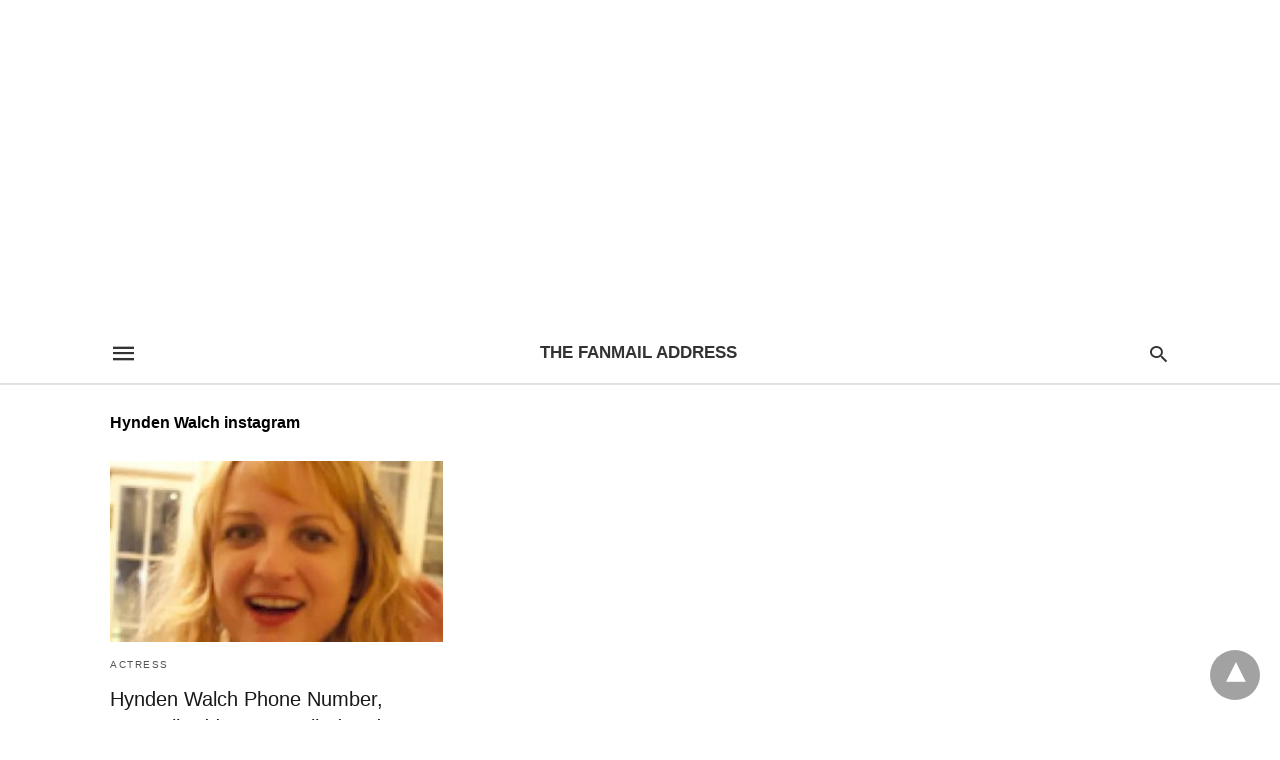

--- FILE ---
content_type: text/html; charset=UTF-8
request_url: http://thefanmailaddress.com/tag/hynden-walch-instagram/
body_size: 7482
content:
<!doctype html> <html amp lang="en-US"> <head><script custom-element="amp-form" src="https://cdn.ampproject.org/v0/amp-form-latest.js" async></script> <meta charset="utf-8"> <link rel="preconnect" href="//cdn.ampproject.org"> <meta name="viewport" content="width=device-width"> <link rel="canonical" href="http://thefanmailaddress.com/tag/hynden-walch-instagram/"> <title>Hynden Walch instagram | The Fanmail Address</title> <meta name="generator" content="AMP for WP 1.1.5" /> <link rel="preload" as="font" href="http://thefanmailaddress.com/wp-content/plugins/accelerated-mobile-pages/templates/design-manager/swift/fonts/icomoon.ttf" type="font/ttf" crossorigin> <link rel="preload" as="script" href="https://cdn.ampproject.org/v0.js"> <link rel="preload" href="http://thefanmailaddress.com/wp-content/uploads/2023/07/hyn-bio.jpg" as="image"> <script custom-element="amp-bind" src="https://cdn.ampproject.org/v0/amp-bind-latest.js" async></script>  <script custom-element="amp-ad" src="https://cdn.ampproject.org/v0/amp-ad-0.1.js" async></script> <script src="https://cdn.ampproject.org/v0.js" async></script> <style amp-boilerplate>body{-webkit-animation:-amp-start 8s steps(1,end) 0s 1 normal both;-moz-animation:-amp-start 8s steps(1,end) 0s 1 normal both;-ms-animation:-amp-start 8s steps(1,end) 0s 1 normal both;animation:-amp-start 8s steps(1,end) 0s 1 normal both}@-webkit-keyframes -amp-start{from{visibility:hidden}to{visibility:visible}}@-moz-keyframes -amp-start{from{visibility:hidden}to{visibility:visible}}@-ms-keyframes -amp-start{from{visibility:hidden}to{visibility:visible}}@-o-keyframes -amp-start{from{visibility:hidden}to{visibility:visible}}@keyframes -amp-start{from{visibility:hidden}to{visibility:visible}}</style><noscript><style amp-boilerplate>body{-webkit-animation:none;-moz-animation:none;-ms-animation:none;animation:none}</style></noscript> <style amp-custom> body{font-family:'Poppins', sans-serif;font-size:16px;line-height:1.25}ol, ul{list-style-position:inside}p, ol, ul, figure{margin:0 0 1em;padding:0}a, a:active, a:visited{text-decoration:none;color:#005be2}body a:hover{color:#005be2}#ampforwp-jp-relatedposts{padding-top:1em;margin:1em 0;position:relative;clear:both}#ampforwp-jp-relatedposts h3.jp-relatedposts-headline{margin:0 0 1em;display:inline-block;float:left;font-size:9pt;font-weight:700;font-family:inherit}#ampforwp-jp-relatedposts .jp-relatedposts-items-visual{margin-right:-20px}#ampforwp-jp-relatedposts .jp-relatedposts-items{clear:left}#ampforwp-jp-relatedposts .jp-relatedposts-items-visual .jp-relatedposts-post{padding-right:20px;-moz-opacity:.8;opacity:.8}#ampforwp-jp-relatedposts .jp-relatedposts-items .jp-relatedposts-post{float:left;width:33%;margin:0 0 1em;box-sizing:border-box;-moz-box-sizing:border-box;-webkit-box-sizing:border-box}#ampforwp-jp-relatedposts .jp-relatedposts-items-visual h4.jp-relatedposts-post-title{text-transform:none;font-family:inherit;display:block;max-width:100%}#ampforwp-jp-relatedposts .jp-relatedposts-items p,#ampforwp-jp-relatedposts .jp-relatedposts-items time,#ampforwp-jp-relatedposts .jp-relatedposts-items-visual h4.jp-relatedposts-post-title{font-size:14px;line-height:20px;margin:0}#ampforwp-jp-relatedposts .jp-relatedposts-items .jp-relatedposts-post .jp-relatedposts-post-title a{font-size:inherit;font-weight:400;text-decoration:none;-moz-opacity:1;opacity:1}pre{white-space:pre-wrap}.left{float:left}.right{float:right}.hidden, .hide, .logo .hide{display:none}.screen-reader-text{border:0;clip:rect(1px, 1px, 1px, 1px);clip-path:inset(50%);height:1px;margin:-1px;overflow:hidden;padding:0;position:absolute;width:1px;word-wrap:normal}.clearfix{clear:both}blockquote{background:#f1f1f1;margin:10px 0 20px 0;padding:15px}blockquote p:last-child{margin-bottom:0}.amp-wp-unknown-size img{object-fit:contain}.amp-wp-enforced-sizes{max-width:100%}html,body,div,span,object,iframe,h1,h2,h3,h4,h5,h6,p,blockquote,pre,abbr,address,cite,code,del,dfn,em,img,ins,kbd,q,samp,small,strong,sub,sup,var,b,i,dl,dt,dd,ol,ul,li,fieldset,form,label,legend,table,caption,tbody,tfoot,thead,tr,th,td,article,aside,canvas,details,figcaption,figure,footer,header,hgroup,menu,nav,section,summary,time,mark,audio,video{margin:0;padding:0;border:0;outline:0;font-size:100%;vertical-align:baseline;background:transparent}body{line-height:1}article,aside,details,figcaption,figure,footer,header,hgroup,menu,nav,section{display:block}nav ul{list-style:none}blockquote,q{quotes:none}blockquote:before,blockquote:after,q:before,q:after{content:none}a{margin:0;padding:0;font-size:100%;vertical-align:baseline;background:transparent}table{border-collapse:collapse;border-spacing:0}hr{display:block;height:1px;border:0;border-top:1px solid #ccc;margin:1em 0;padding:0}input,select{vertical-align:middle}*,*:after,*:before{box-sizing:border-box;-ms-box-sizing:border-box;-o-box-sizing:border-box}.alignright{float:right;margin-left:10px}.alignleft{float:left;margin-right:10px}.aligncenter{display:block;margin-left:auto;margin-right:auto;text-align:center}amp-iframe{max-width:100%;margin-bottom:20px}amp-wistia-player{margin:5px 0px}.wp-caption{padding:0}figcaption,.wp-caption-text{font-size:12px;line-height:1.5em;margin:0;padding:.66em 10px .75em;text-align:center}amp-carousel > amp-img > img{object-fit:contain}.amp-carousel-container{position:relative;width:100%;height:100%}.amp-carousel-img img{object-fit:contain}amp-instagram{box-sizing:initial}figure.aligncenter amp-img{margin:0 auto}.rr span,.loop-date,.fbp-cnt .amp-author,.display-name,.author-name{color:#191919}.fsp-cnt .loop-category li{padding:8px 0px}.fbp-cnt h2.loop-title{padding:8px 0px}.cntr{max-width:1100px;margin:0 auto;width:100%;padding:0px 20px}@font-face{font-family:'icomoon';font-display:swap;font-style:normal;font-weight:normal;src:local('icomoon'), local('icomoon'), url('http://thefanmailaddress.com/wp-content/plugins/accelerated-mobile-pages/templates/design-manager/swift/fonts/icomoon.ttf')}header .cntr{max-width:1100px;margin:0 auto}.h_m{position:static;background:rgba(255,255,255,1);border-bottom:1px solid;border-color:rgba(0,0,0,0.12);padding:0 0 0 0;margin:0 0 0 0}.content-wrapper{margin-top:0px}.h_m_w{width:100%;clear:both;display:inline-flex;height:60px}.icon-src:before{content:"\e8b6";font-family:'icomoon';font-size:23px}.isc:after{content:"\e8cc";font-family:'icomoon';font-size:20px}.h-ic a:after, .h-ic a:before{color:rgba(51,51,51,1)}.h-ic{margin:0px 10px;align-self:center}.amp-logo a{line-height:0;display:inline-block;margin:0;font-size:17px;font-weight:700;text-transform:uppercase;display:inline-block;color:rgba(51,51,51,1)}.logo h1{margin:0;font-size:17px;font-weight:700;text-transform:uppercase;display:inline-block}.h-srch a{line-height:1;display:block}.amp-logo amp-img{margin:0 auto}@media(max-width:480px){.h-sing{font-size:13px}}.logo{z-index:2;flex-grow:1;align-self:center;text-align:center;line-height:0}.h-1{display:flex;order:1}.h-nav{order:-1;align-self:center;flex-basis:30px}.h-ic:last-child{margin-right:0}.lb-t{position:fixed;top:-50px;width:100%;width:100%;opacity:0;transition:opacity .5s ease-in-out;overflow:hidden;z-index:9;background:rgba(20,20,22,0.9)}.lb-t img{margin:auto;position:absolute;top:0;left:0;right:0;bottom:0;max-height:0%;max-width:0%;border:3px solid white;box-shadow:0px 0px 8px rgba(0,0,0,.3);box-sizing:border-box;transition:.5s ease-in-out}a.lb-x{display:block;width:50px;height:50px;box-sizing:border-box;background:tranparent;color:black;text-decoration:none;position:absolute;top:-80px;right:0;transition:.5s ease-in-out}a.lb-x:after{content:"\e5cd";font-family:'icomoon';font-size:30px;line-height:0;display:block;text-indent:1px;color:rgba(255,255,255,0.8)}.lb-t:target{opacity:1;top:0;bottom:0;left:0;z-index:2}.lb-t:target img{max-height:100%;max-width:100%}.lb-t:target a.lb-x{top:25px}.lb img{cursor:pointer}.lb-btn form{position:absolute;top:200px;left:0;right:0;margin:0 auto;text-align:center}.lb-btn .s{padding:10px}.lb-btn .icon-search{padding:10px;cursor:pointer}.amp-search-wrapper{width:80%;margin:0 auto;position:relative}.overlay-search:before{content:"\e8b6";font-family:'icomoon';font-size:24px;position:absolute;right:0;cursor:pointer;top:4px;color:rgba(255,255,255,0.8)}.amp-search-wrapper .icon-search{cursor:pointer;background:transparent;border:none;display:inline-block;width:30px;height:30px;opacity:0;position:absolute;z-index:100;right:0;top:0}.lb-btn .s{padding:10px;background:transparent;border:none;border-bottom:1px solid #504c4c;width:100%;color:rgba(255,255,255,0.8)}.m-ctr{background:rgba(20,20,22,0.9)}.tg, .fsc{display:none}.fsc{width:100%;height:-webkit-fill-available;position:absolute;cursor:pointer;top:0;left:0;z-index:9}.tg:checked + .hamb-mnu > .m-ctr{margin-left:0;border-right:1px solid}.tg:checked + .hamb-mnu > .m-ctr .c-btn{position:fixed;right:5px;top:5px;background:rgba(20,20,22,0.9);border-radius:50px}.m-ctr{margin-left:-100%;float:left}.tg:checked + .hamb-mnu > .fsc{display:block;background:rgba(0,0,0,.9);height:100%}.t-btn, .c-btn{cursor:pointer}.t-btn:after{content:"\e5d2";font-family:"icomoon";font-size:28px;display:inline-block;color:rgba(51,51,51,1)}.c-btn:after{content:"\e5cd";font-family:"icomoon";font-size:20px;color:rgba(255,255,255,0.8);line-height:0;display:block;text-indent:1px}.c-btn{float:right;padding:15px 5px}header[style] label.c-btn, header[style] .lb-t:target a.lb-x{margin-top:30px}.m-ctr{transition:margin 0.3s ease-in-out}.m-ctr{width:90%;height:100%;position:absolute;z-index:99;padding:2% 0% 100vh 0%}.m-menu{display:inline-block;width:100%;padding:2px 20px 10px 20px}.m-scrl{overflow-y:scroll;display:inline-block;width:100%;max-height:94vh}.m-menu .amp-menu .toggle:after{content:"\e313";font-family:'icomoon';font-size:25px;display:inline-block;top:1px;padding:5px;transform:rotate(270deg);right:0;left:auto;cursor:pointer;border-radius:35px;color:rgba(255,255,255,0.8)}.m-menu .amp-menu li.menu-item-has-children:after{display:none}.m-menu .amp-menu li ul{font-size:14px}.m-menu .amp-menu{list-style-type:none;padding:0}.m-menu .amp-menu > li a{color:rgba(255,255,255,0.8);padding:12px 7px;margin-bottom:0;display:inline-block}.menu-btn{margin-top:30px;text-align:center}.menu-btn a{color:#fff;border:2px solid #ccc;padding:15px 30px;display:inline-block}.amp-menu li.menu-item-has-children>ul>li{width:100%}.m-menu .amp-menu li.menu-item-has-children>ul>li{padding-left:0;border-bottom:1px solid;margin:0px 10px}.m-menu .link-menu .toggle{width:100%;height:100%;position:absolute;top:0px;right:0;cursor:pointer}.m-menu .amp-menu .sub-menu li:last-child{border:none}.m-menu .amp-menu a{padding:7px 15px}.m-menu > li{font-size:17px}.amp-menu .toggle:after{position:absolute}.m-menu .toggle{float:right}.m-menu input{display:none}.m-menu .amp-menu [id^=drop]:checked + label + ul{display:block}.m-menu .amp-menu [id^=drop]:checked + .toggle:after{transform:rotate(360deg)}.hamb-mnu ::-webkit-scrollbar{display:none}.p-m-fl{width:100%;border-bottom:1px solid rgba(0, 0, 0, 0.05);background:rgba(239,239,239,1)}.p-menu{width:100%;text-align:center;margin:0px auto;padding:0px 25px 0px 25px}.p-menu ul li{display:inline-block;margin-right:21px;font-size:12px;line-height:20px;letter-spacing:1px;font-weight:400;position:relative}.p-menu ul li a{color:rgba(53,53,53,1);padding:12px 0px 12px 0px;display:inline-block}.p-menu input{display:none}.p-menu .amp-menu .toggle:after{display:none}.p-menu{white-space:nowrap}@media(max-width:768px){.p-menu{overflow:scroll}}.hmp{margin-top:34px;display:inline-block;width:100%}.fbp{width:100%;display:flex;flex-wrap:wrap;margin:15px 15px 20px 15px}.fbp-img a{display:block;line-height:0}.fbp-c{flex:1 0 100%}.fbp-img{flex-basis:calc(65%);margin-right:30px}.fbp-cnt{flex-basis:calc(31%)}.fbp-cnt .loop-category{margin-bottom:12px}.fsp-cnt .loop-category{margin-bottom:7px}.fsp-cnt .loop-category li{font-weight:500}.fbp-cnt h2{margin:0px;font-size:32px;line-height:38px;font-weight:700}.fbp-cnt h2 a{color:#191919}.fbp-cnt .amp-author, .fsp-cnt .amp-author{padding-left:6px}.fbp:hover .author-name a{text-decoration:underline}.fbp-cnt .author-details a{color:#808080}.fbp-cnt .author-details a:hover{color:#005be2}.loop-wrapper{display:flex;flex-wrap:wrap;margin:-15px}.loop-category li{display:inline-block;list-style-type:none;margin-right:10px;font-size:10px;font-weight:600;letter-spacing:1.5px}.loop-category li a{color:#555;text-transform:uppercase}.loop-category li:hover a{color:#005be2}.fbp-cnt p, .fsp-cnt p{color:#444;font-size:13px;line-height:1.5;letter-spacing:0.10px;word-break:break-word}.fbp:hover h2 a, .fsp:hover h2 a{color:#005be2}.fsp h2 a, .fsp h3 a{color:#191919}.fsp{margin:15px;flex-basis:calc(33.33% - 30px)}.fsp-img{margin-bottom:10px}.fsp h2, .fsp h3{margin:0px 0px 5px 0px;font-size:20px;line-height:1.4;font-weight:500}.at-dt,.pt-dt{font-size:11px;color:#757575;margin:12px 0px 9px 0px;display:inline-flex}.arch-tlt{margin:30px 0px 30px;display:inline-block;width:100%}.amp-archive-title, .amp-loop-label{font-weight:600}.amp-archive-desc, .amp-archive-image{font-size:14px;margin:8px 0px 0px 0px;color:#333;line-height:20px}.author-img amp-img{border-radius:50%;margin:0px 12px 10px 0px;display:block;width:50px}.author-img{float:left}.amp-sub-archives{margin:10px 0px 0px 10px}.amp-sub-archives ul li{list-style-type:none;display:inline-block;font-size:12px;margin-right:10px;font-weight:500}.amp-sub-archives ul li a{color:#005be2}.loop-pagination{margin:20px 0px 20px 0px}.right a, .left a{background:#005be2;padding:8px 22px 12px 25px;color:#fff;line-height:1;border-radius:46px;font-size:14px;display:inline-block}.right a:hover, .left a:hover{color:#fff}.right a:after{content:"\00BB";display:inline-block;padding-left:6px;font-size:20px;line-height:20px;height:20px;position:relative;top:1px}.left a:before{content:"\00AB";display:inline-block;padding-right:6px;font-size:20px;line-height:20px;height:20px;position:relative;top:1px}.cntn-wrp.srch p{margin:30px 0px 30px 0px}.cntn-wrp.srch{font-size:18px;color:#000;line-height:1.7;word-wrap:break-word;font-family:'Poppins', sans-serif}@media(max-width:1110px){.amppb-fluid .col{max-width:95%}.sf-img .wp-caption-text{width:100%;padding:10px 40px}.fbp-img{flex-basis:calc(64%)}.fbp-img amp-img img{width:100%}.fbp-cnt h2{font-size:28px;line-height:34px}}@media(max-width:768px){.fbp-img{flex-basis:calc(100%);margin-right:0}.hmp{margin:0}.fbp-cnt{float:none;width:100%;margin-left:0px;margin-top:10px;display:inline-block}.fbp-cnt .loop-category{margin-bottom:5px}.fbp{margin:15px}.fbp-cnt p{margin-top:8px}.fsp{flex-basis:calc(100% - 30px)}.fsp-img{width:40%;float:left;margin-right:20px}.fsp-cnt{width:54%;float:left}.at-dt,.pt-dt{margin:10px 0px 0px 0px}.hmp .loop-wrapper{margin-top:0}.arch-tlt{margin:20px 0px}.amp-loop-label{font-size:16px}.loop-wrapper h2{font-size:24px;font-weight:600}}@media(max-width:480px){.cntr.b-w{padding:0px}.at-dt,.pt-dt{margin:7px 0px 0px 0px}.right, .left{float:none;text-align:center}.right{margin-bottom:30px}.fsp-img{width:100%;float:none;margin-right:0px}.fsp-cnt{width:100%;float:none;padding:0px 15px 0px 14px}.fsp{border:none;padding:0}.fbp-cnt{margin:0;padding:12px}.tg:checked + .hamb-mnu > .m-ctr .c-btn{position:fixed;right:5px;top:35px}}@media(max-width:425px){.hmp .loop-wrapper{margin:0}.hmp .fbp{margin:0px 0px 15px 0px}.hmp .fsp{flex-basis:calc(100% - 0px);margin:15px 0px}.amp-archive-title, .amp-loop-label{padding:0 20px}.amp-sub-archives{margin:10px 0px 0px 30px}.author-img{padding-left:20px}.amp-archive-desc{padding:0px 20px}.loop-pagination{margin:15px 0px 15px 0px}}@media(max-width:375px){.fbp-cnt p, .fsp-cnt p{line-height:19px;letter-spacing:0}}@media(max-width:320px){.right a, .left a{padding:10px 30px 14px}}.m-srch #amp-search-submit{cursor:pointer;background:transparent;border:none;display:inline-block;width:30px;height:30px;opacity:0;position:absolute;z-index:100;right:0;top:0}.m-srch .amp-search-wrapper{border:1px solid rgba(255,255,255,0.8);background:rgba(255,255,255,0.8);width:100%;border-radius:60px}.m-srch .s{padding:10px 15px;border:none;width:100%;color:rgba(20,20,22,0.9);background:rgba(255,255,255,0.8);border-radius:60px}.m-srch{border-top:1px solid;padding:20px}.m-srch .overlay-search:before{color:rgba(20,20,22,0.9);padding-right:10px;top:6px}.cp-rgt{font-size:11px;line-height:1.2;color:rgba(255,255,255,0.8);padding:20px;text-align:center;border-top:1px solid}.cp-rgt a{color:rgba(255,255,255,0.8);border-bottom:1px solid rgba(255,255,255,0.8);margin-left:10px}.cp-rgt .view-non-amp{display:none}a.btt:hover{cursor:pointer}.footer{margin-top:80px}.f-menu ul li .sub-menu{display:none}.f-menu ul li{display:inline-block;margin-right:20px}.f-menu ul li a{padding:0;color:#575656}.f-menu ul > li:hover a{color:#005be2}.f-menu{font-size:14px;line-height:1.4;margin-bottom:30px}.rr{font-size:12px;color:rgba(136,136,136,1)}.rr span{margin:0 10px 0 0px}.f-menu ul li.menu-item-has-children:hover > ul{display:none}.f-menu ul li.menu-item-has-children:after{display:none}.f-w{display:inline-flex;width:100%;flex-wrap:wrap;margin:15px -15px 0px}.f-w-f2{text-align:center;border-top:1px solid rgba(238,238,238,1);padding:50px 0 50px 0}.w-bl{margin-left:0;display:flex;flex-direction:column;position:relative;flex:1 0 22%;margin:0 15px 30px;line-height:1.5;font-size:14px}.w-bl h4{font-size:12px;font-weight:500;margin-bottom:20px;text-transform:uppercase;letter-spacing:1px;padding-bottom:4px}.w-bl ul li{list-style-type:none;margin-bottom:15px}.w-bl ul li:last-child{margin-bottom:0}.w-bl ul li a{text-decoration:none}.w-bl .menu li .sub-menu, .w-bl .lb-x{display:none}.w-bl .menu li .sub-menu, .w-bl .lb-x{display:none}.w-bl table{border-collapse:collapse;margin:0 0 1.5em;width:100%}.w-bl tr{border-bottom:1px solid #eee}.w-bl th, .w-bl td{text-align:center}.w-bl td{padding:0.4em}.w-bl th:first-child, .w-bl td:first-child{padding-left:0}.w-bl thead th{border-bottom:2px solid #bbb;padding-bottom:0.5em;padding:0.4em}.w-bl .calendar_wrap caption{font-size:14px;margin-bottom:10px}.w-bl form{display:inline-flex;flex-wrap:wrap;align-items:center}.w-bl .search-submit{text-indent:-9999px;padding:0;margin:0;background:transparent;line-height:0;display:inline-block;opacity:0}.w-bl .search-button:after{content:"\e8b6";font-family:'icomoon';font-size:23px;display:inline-block;cursor:pointer}.w-bl .search-field{border:1px solid #ccc;padding:6px 10px}.f-menu{font-size:14px;line-height:1.4;margin-bottom:30px}.f-menu ul li{display:inline-block;margin-right:20px}.f-menu .sub-menu{display:none}.rr{font-size:13px;color:rgba(136,136,136,1)}@media(max-width:768px){.footer{margin-top:60px}.w-bl{flex:1 0 22%}.f-menu ul li{margin-bottom:10px}}@media(max-width:480px){.footer{margin-top:50px}.f-w-f2{padding:25px 0px}.f-w{display:block;margin:15px 0px 0px}.w-bl{margin-bottom:40px}.w-bl{flex:100%}.w-bl ul li{margin-bottom:11px}.f-menu ul li{display:inline-block;line-height:1.8;margin-right:13px}.f-menu .amp-menu > li a{padding:0;font-size:12px;color:#7a7a7a}.rr{margin-top:15px;font-size:11px}}@media(max-width:425px){.footer{margin-top:35px}.w-bl h4{margin-bottom:15px}}.content-wrapper a, .breadcrumb ul li a, .srp ul li, .rr a{transition:all 0.3s ease-in-out 0s}[class^="icon-"], [class*=" icon-"]{font-family:'icomoon';speak:none;font-style:normal;font-weight:normal;font-variant:normal;text-transform:none;line-height:1;-webkit-font-smoothing:antialiased;-moz-osx-font-smoothing:grayscale}@media (min-width:768px){.wp-block-columns{display:flex}.wp-block-column{max-width:50%;margin:0px 10px}}amp-facebook-like{max-height:28px;top:6px;margin-right:10px}.ampforwp-blocks-gallery-caption{font-size:16px}.m-s-i li a.s_telegram:after{content:"\e93f"}.cntn-wrp h1, .cntn-wrp h2, .cntn-wrp h3, .cntn-wrp h4, .cntn-wrp h5, h6{margin-bottom:5px}.cntn-wrp h1{font-size:32px}.cntn-wrp h2{font-size:27px}.cntn-wrp h3{font-size:24px}.cntn-wrp h4{font-size:20px}.cntn-wrp h5{font-size:17px}.cntn-wrp h6{font-size:15px}figure.amp-featured-image{margin:10px 0}.amp-wp-content table, .cntn-wrp.artl-cnt table{height:auto}amp-img.amp-wp-enforced-sizes[layout=intrinsic] > img, .amp-wp-unknown-size > img{object-fit:contain}.rtl amp-carousel{direction:ltr}.rtl .amp-menu .toggle:after{left:0;right:unset}.sharedaddy li{display:none}sub{vertical-align:sub;font-size:small}sup{vertical-align:super;font-size:small}@media only screen and (max-width:480px){svg{max-width:250px;max-height:250px}}h2.amp-post-title{word-break:break-word;word-wrap:break-word}h2.amp-wp-sub-title{word-break:break-word;word-wrap:break-word}h2.amp-wp-sub-title{font-size:20px;line-height:1.4em;margin-top:0px;color:#a0a0a0}h2.amp-wp-sub-title.center{text-align:center}@media (min-width:768px){.artl-cnt .wp-block-column{max-width:100%}}h1,h2,h3,h4,h5,h6,.amp-wp-title{font-family:1}.btt{position:fixed;bottom:20px;right:20px;background:rgba(71, 71, 71, 0.5);color:#fff;border-radius:100%;width:50px;height:50px;text-decoration:none}.btt:hover{color:#fff;background:#474747}.btt:before{content:'\25be';display:block;font-size:35px;font-weight:600;color:#fff;transform:rotate(180deg);text-align:center;line-height:1.5}.has-text-align-left{text-align:left}.has-text-align-right{text-align:right}.has-text-align-center{text-align:center}.collapsible-captions amp-img img{object-fit:contain}.web-stories-list__story-poster amp-img{width:100%;height:100%}.quads-sticky{width:100%;position:fixed;max-width:100%;bottom:0;margin:0;text-align:center;background-color:#fff}.quads-sticky .quads-location{text-align:center}.quads-sticky .wp_quads_dfp{display:contents}span.quads-sticky-ad-close{background-color:#fff;width:25px;height:25px;text-align:center;line-height:22px;position:absolute;right:35px;top:-15px;cursor:pointer;transition:all 0.5s ease;border-radius:50%}amp-web-push-widget button.amp-subscribe{display:inline-flex;align-items:center;border-radius:5px;border:0;box-sizing:border-box;margin:0;padding:10px 15px;cursor:pointer;outline:none;font-size:15px;font-weight:500;background:#4A90E2;margin-top:7px;color:white;box-shadow:0 1px 1px 0 rgba(0, 0, 0, 0.5);-webkit-tap-highlight-color:rgba(0, 0, 0, 0)}.quads-ad-label{font-size:12px;text-align:center;color:#333}.amp-logo amp-img{width:190px}.amp-menu input{display:none}.amp-menu li.menu-item-has-children ul{display:none}.amp-menu li{position:relative;display:block}.amp-menu > li a{display:block}.icon-widgets:before{content:"\e1bd"}.icon-search:before{content:"\e8b6"}.icon-shopping-cart:after{content:"\e8cc"}</style> </head> <body data-amp-auto-lightbox-disable class="body archives_body archive-38062 amp-archive post 1.1.5"> <div id="backtotop"></div><amp-ad width="100vw" height="320" type="adsense" data-ad-client="ca-pub-1319439246503456" data-ad-slot="4368282933" data-auto-format="rspv" data-full-width=""> <div overflow=""></div> </amp-ad><header class="header h_m h_m_1" > <input type="checkbox" id="offcanvas-menu" on="change:AMP.setState({ offcanvas_menu: (event.checked ? true : false) })" [checked] = "offcanvas_menu" class="tg" /> <div class="hamb-mnu"> <aside class="m-ctr"> <div class="m-scrl"> <div class="menu-heading clearfix"> <label for="offcanvas-menu" class="c-btn"></label> </div> <div class="m-srch"> <form role="search" method="get" class="amp-search" target="_top" action="//thefanmailaddress.com"> <div class="amp-search-wrapper"> <label aria-label="Type your query" class="screen-reader-text" for="s">Type your search query and hit enter: </label> <input type="text" placeholder="AMP" value="" name="" class="hidden"/> <label aria-label="search text" for="search-text-12"></label> <input id="search-text-12" type="text" placeholder="Type Here" value="" name="s" class="s" /> <label aria-label="Submit amp search" for="amp-search-submit" > <input type="submit" class="icon-search" value="Search" /> </label> <div class="overlay-search"> </div> </div> </form> </div> <div class="cp-rgt"> <span>All Rights Reserved</span> </div> </div> </aside> <label for="offcanvas-menu" class="fsc"></label> <div class="cntr"> <div class="head h_m_w"> <div class="h-nav"> <label for="offcanvas-menu" class="t-btn"></label> </div> <div class="logo"> <div class="amp-logo"> <a href="http://thefanmailaddress.com" >The Fanmail Address</a> </div> </div> <div class="h-1"> <div class="h-srch h-ic"> <a title="search" class="lb icon-src" href="#search"></a> <div class="lb-btn"> <div class="lb-t" id="search"> <form role="search" method="get" class="amp-search" target="_top" action="//thefanmailaddress.com"> <div class="amp-search-wrapper"> <label aria-label="Type your query" class="screen-reader-text" for="s">Type your search query and hit enter: </label> <input type="text" placeholder="AMP" value="" name="" class="hidden"/> <label aria-label="search text" for="search-text-25"></label> <input id="search-text-25" type="text" placeholder="Type Here" value="" name="s" class="s" /> <label aria-label="Submit amp search" for="amp-search-submit" > <input type="submit" class="icon-search" value="Search" /> </label> <div class="overlay-search"> </div> </div> </form> <a title="close" class="lb-x" href="#"></a> </div> </div> </div> </div> <div class="clearfix"></div> </div> </div> </div> </header> <div class="content-wrapper"> <div class="p-m-fl"> </div> <div class="cntr archive"> <div class="arch-tlt"> <h2 class="amp-archive-title">Hynden Walch instagram</h2> </div> <div class="arch-dsgn"> <div class="arch-psts"> <div class='loop-wrapper'><div class="fsp"> <div class="fsp-img"> <div class="loop-img image-container"><a href="http://thefanmailaddress.com/hynden-walch/" title="Hynden Walch Phone Number, Fanmail Address, Email Id and Contact Details"><amp-img data-hero src="http://thefanmailaddress.com/wp-content/uploads/2023/07/hyn-bio-346x188.jpg" width="346" height="188" layout=responsive class="" alt="Hynden Walch Phone Number, Fanmail Address, Email Id and Contact Details"><amp-img fallback data-hero src="https://thefanmailaddress.com/wp-content/plugins/accelerated-mobile-pages/images/SD-default-image.png" width="346" height="188" layout=responsive class="" alt="Hynden Walch Phone Number, Fanmail Address, Email Id and Contact Details"></amp-img></amp-img></a></div> </div> <div class="fsp-cnt"> <ul class="loop-category"><li class="amp-cat-10"><a href="http://thefanmailaddress.com/category/actress/">Actress</a></li></ul> <h3 class='loop-title' ><a href="http://thefanmailaddress.com/hynden-walch/">Hynden Walch Phone Number, Fanmail Address, Email Id and Contact Details</a></h3> <p class="loop-excerpt">Want to talk to Hynden Walch over the phone number and look for Hynden Walch's email and fanmail address? Yes,&hellip;</p> <div class="pt-dt"> <div class="loop-date">2 years ago</div> </div> </div> </div> </div> <div class="loop-pagination"> <div class="clearfix"></div> </div> </div> </div> </div> <div class="amp-wp-content widget-wrapper"> <div class="cntr"> <div class="amp_widget_above_the_footer f-w"> <div class="w-bl"></div> </div> </div> </div> </div> <footer class="footer" > <div class="f-w-f2"> <div class="cntr"> <div class="rr"> <span>All Rights Reserved</span> </div> </div> </div> </footer> <amp-state id="sidemenu"> <script type="application/json">{"offcanvas_menu":false}    </script> </amp-state> <script type="application/ld+json">{"@context":"http:\/\/schema.org","@type":"CollectionPage","mainEntityOfPage":"http:\/\/thefanmailaddress.com\/camila-mendes\/","publisher":{"@type":"Organization","name":"The Fanmail Address","logo":{"@type":"ImageObject","url":"","height":"60","width":"600"}},"headline":"Hynden Walch instagram","author":{"@type":"Person","name":"admin-tfma"},"datePublished":"2023-01-20T14:09:48+00:00","dateModified":"2023-01-20T14:09:48+00:00","image":{"@type":"ImageObject","url":"https:\/\/thefanmailaddress.com\/wp-content\/plugins\/accelerated-mobile-pages\/images\/SD-default-image.png","height":720,"width":1280},"description":""}</script> <a id="scrollToTopButton" title="back to top" on="tap:backtotop.scrollTo(duration=500)" class="btt" href="#" ></a>  </body> </html>